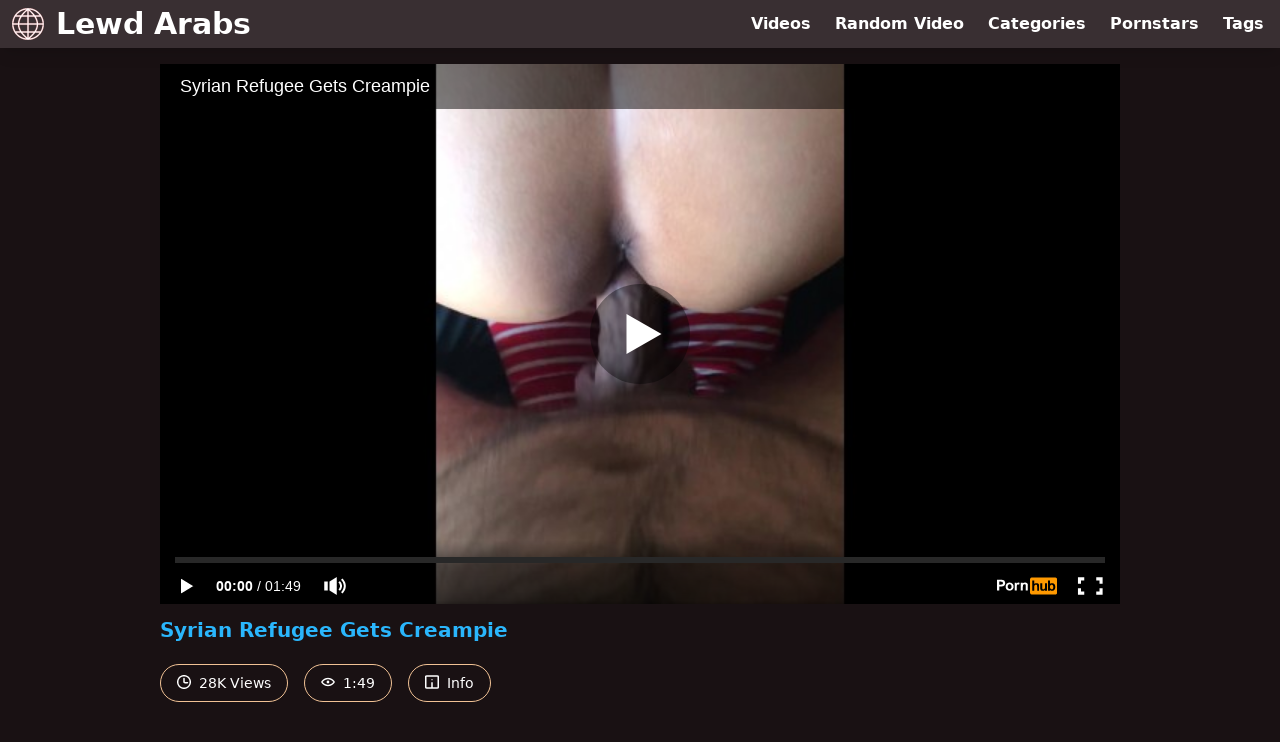

--- FILE ---
content_type: text/html; charset=UTF-8
request_url: https://www.pornhub.com/embed/ph5e0b5cffaa61c
body_size: 10281
content:
<!DOCTYPE html>
<html>
<head>
    	    <link rel="canonical" href="https://www.pornhub.com/view_video.php?viewkey=ph5e0b5cffaa61c" />
    	<title>Embed Player - Pornhub.com</title>
            <meta name="robots" content="noindex, indexifembedded" />
    	<link rel="shortcut icon" href="https://ei.phncdn.com/www-static/favicon.ico?cache=2026012004" />
			<link rel="dns-prefetch" href="//ki.phncdn.com/">
		<link rel="dns-prefetch" href="//es.phncdn.com">
		<link rel="dns-prefetch" href="//cdn1d-static-shared.phncdn.com">
		<link rel="dns-prefetch" href="//apis.google.com">
		<link rel="dns-prefetch" href="//ajax.googleapis.com">
		<link rel="dns-prefetch" href="//www.google-analytics.com">
		<link rel="dns-prefetch" href="//twitter.com">
		<link rel="dns-prefetch" href="//p.twitter.com">
		<link rel="dns-prefetch" href="//platform.tumblr.com">
		<link rel="dns-prefetch" href="//platform.twitter.com">
		<link rel="dns-prefetch" href="//ads.trafficjunky.net">
		<link rel="dns-prefetch" href="//ads2.contentabc.com">
		<link rel="dns-prefetch" href="//cdn1.ads.contentabc.com">
		<link rel="dns-prefetch" href="//media.trafficjunky.net">
		<link rel="dns-prefetch" href="//cdn.feeds.videosz.com">
		<link rel="dns-prefetch" href="//cdn.niche.videosz.com">
		<link rel="dns-prefetch" href="//cdn1-smallimg.phncdn.com">
		<link rel="dns-prefetch" href="//m2.nsimg.net">
        <link rel="dns-prefetch" href="//imagetransform.icfcdn.com">
		<script>
        var COOKIE_DOMAIN = 'pornhub.com';
    	var page_params = {};
	</script>

        <script src="https://media.trafficjunky.net/js/holiday-promo.js"></script>
	<style>
        body {
            background: #000 none repeat scroll 0 0;
            color: #fff;
            font-family: Arial,Helvetica,sans-serif;
            font-size: 12px;
        }
        
        .removedVideo {
            width:100%;
        }
        
        .removedVideoText {
            display: block;
            text-align: center;
            padding: 0.5%;
            color: #FFFFFF;
            font-size: 1.2em;
        }
        
        .videoEmbedLink {
            position: absolute;
            top: -20px;
            left: 0;
        }
        
		.userMessageSection {
			text-align: center;
			color: #fff;
			font-family: Arial, Helvetica, sans-serif;
			padding: 20px;
			z-index: 10;
			height: 225px;
			margin: auto;
			top: 0;
			bottom: 0;
			left: 0;
			right: 0;
			position: absolute;
			box-sizing: border-box;

            &.notAvailable {
                height: 100%;

                h2 {
                    position: absolute;
                    top: 50%;
                    left: 50%;
                    transform: translate(-50%, -50%);
                }
            }
		}

		.userMessageSection a,
		.userMessageSection a:visited {
			color: #f90;
			text-decoration: none;
			cursor: pointer;
		}

		.userMessageSection a:hover {
			text-decoration: underline;
		}

		.userMessageSection h2 {
			color: #fff;
			font-family: Arial, Helvetica, sans-serif;
			font-size: 22px;
			font-weight: normal;
			height: 56px;
			line-height: 28px;
			margin: 0 auto 20px;
			padding: 0;
			text-align: center;
			width: 300px;
		}

		a.orangeButton {
			color: #000;
			background: #f90;
			border-radius: 4px;
			-webkit-border-radius: 4px;
			-moz-border-radius: 4px;
			-ms-border-radius: 4px;
			box-sizing: border-box;
			color: rgb(20, 20, 20);
			cursor: pointer;
			display: inline-block;
			font-size: 20px;
			height: 49px;
			margin-bottom: 15px;
			padding: 13px 15px;
			position: relative;
			text-align: center;
			text-decoration: none;
			width: 486px;
			border: 0;
		}

		a.orangeButton:hover {
			background: #ffa31a;
			text-decoration: none;
		}

		a.orangeButton:visited {
			color: #000;
		}

		p.last {
			font-size: 14px;
		}

		#currentVideoImage {
			opacity: .3;
			position: absolute;
			left: 0;
			top: 0;
			min-width: 100%;
			min-height: 100%;
		}

		@media all and (max-width: 520px) {
			.userMessageSection h2 {
				font-size: 18px;
				line-height: 20px;
				width: auto;
				margin-bottom: 10px;
			}
			a.orangeButton {
				width: 95%;
				font-size: 18px;
				height: 45px;
			}

			p.last {
				font-size: 12px;
			}
		}

	</style>

    </head>

<body style="position: absolute; margin:0px; height:100%; width:100%; background: #000">
			

<style>
	body {
		background: #000 none repeat scroll 0 0;
		color: #fff;
		font-family: Arial,Helvetica,sans-serif;
		font-size: 12px;
	}
	a {
		outline-style: none;
		text-decoration: none;
		color: #f90;
	}
	* {
		margin: 0;
		padding: 0;
	}
	.clear{
		clear: both;
	}
	.removedVideo{
		width:100%;
	}
	.removedVideoText, .removedVideoTextPornhub{
		display: block;
		text-align: center;
		padding: 0.5%;
		color: #FFFFFF;
		font-size: 1.2em;
	}
	.removedVideo ul {
		margin:0 auto;
		width:55%;
		height:auto;
		display: block;
	}
	.removedVideo ul li{
		list-style:none;
		display: block;
		width: 25%;
		height: auto;
		float: left;
		border-top: 2px solid #000;
		border-left: 2px solid #000;
		border-bottom: 2px solid #000;
		position: relative;
		display: block;
		box-sizing: border-box;
		background-color: #000;
	}
	.removedVideo ul li:nth-child(2n+1){
		border-right: 2px solid #000;
	}
	.removedVideo ul li a{
		display: block;
		width: 100%;
		height: 100%;
		color: #000000;
	}
	.duration{
		position: absolute;
		bottom:5px;
		left:5px;
		display: none;
		color: #FFFFFF;
	}
	.titleRelated{
		position: absolute;
		top:0;
		display: none;
		color: #f90;
	}
	.voteRelated{
		position: absolute;
		display: none;
		bottom:5px;
		right:5px;
		color: #FFFFFF;
	}
	.icon-thumb-up{
		top: 1px;
		float: right;
		border: 0;
		background: transparent url(https://ei.phncdn.com/www-static/images/sprite-pornhub-nf.png?cache=2026012004) scroll no-repeat 0 0;
		background-position: -72px -225px;
		width: 15px;
		height: 14px;
		margin-left: 4px;
	}
	.privateOverlay{
		position: absolute;
		z-index: 100;
		top: 0;
		width: 100%;
	}
	.private-vid-title{
		position: absolute;
		bottom:5%;
		width:100%;
		z-index: 150;
		text-align: center;
		font-size: 1em;
	}
	.wrapper{
		position: absolute;
		top:0;
		bottom: 0;
		right: 0;
		left: 0;
		z-index: 1;
		display: block;
	}
	.selectVideoThumb:hover .wrapper{
		background-color: #0c0c0c;
		opacity: 0.7;
	}
	.selectVideoThumb:hover .voteRelated{
		display: block;
		z-index: 20;
	}
	.selectVideoThumb:hover .titleRelated{
		display: block;
		z-index: 30;
	}
	.selectVideoThumb:hover .duration{
		display: block;
		z-index: 40;
	}
    .videoEmbedLink {
        position: absolute;
        top: 0;
        left: 0;
        pointer-events: none;
        color: transparent;
    }
	@media screen and (max-width: 1024px) {
		.removedVideo ul {
			width: 70%;
		}
		.removedVideoText{
			padding: 0.2%;
			font-size: 1.1em;
		}

	}
</style>

<script type="text/javascript">
		var compaignVersion = '-html5';
	try {
		var fo = new ActiveXObject('ShockwaveFlash.ShockwaveFlash');
		if (fo) {
			compaignVersion = '';
		}
	} catch (e) {
		if (navigator.mimeTypes
				&& navigator.mimeTypes['application/x-shockwave-flash'] != undefined
				&& navigator.mimeTypes['application/x-shockwave-flash'].enabledPlugin) {
			compaignVersion = '';

		}
	}

	function getUrlVars() {
		var vars = {},
		    parts = window.location.href.replace(/[?&]+([^=&]+)=([^&]*)/gi, function(m,key,value) {
                vars[key] = value;
            });
		return vars;
	}
</script>
	
	
<script type="text/javascript">
		document.addEventListener("click", function (e) {
		var element =  document.getElementById('removedwrapper'),
			urlToGo = '/view_video.php?viewkey=ph5e0b5cffaa61c&utm_source=www.lewdarabs.com&utm_medium=embed&utm_campaign=embed-removed'+compaignVersion;
		if (document.body.contains(element)) {
			// Element exists and list of video build.
			var level = 0;
			for (var element = e.target; element; element = element.parentNode) {
				if (element.id === 'x') {
					document.getElementsByClassName("selectVideoThumb").innerHTML = (level ? "inner " : "") + "x clicked";
					return;
				}
				level++;
			}
			if (level!==10){
				window.open(urlToGo, '_blank');
			}
		}
	});
</script>


		<input type="hidden" target="_blank" rel="noopener noreferrer" class="goToUrl" />
	<input type="hidden" target="_blank" rel="noopener noreferrer" class="goToUrlLogo" />
	
		
        <script src="https://cdn1d-static-shared.phncdn.com/html5player/videoPlayer/es6player/8.7.0/desktop-player.min.js"></script>

		<script>

						var flashvars = {"isVR":0,"domain":false,"experimentId":"experimentId unknown","searchEngineData":null,"maxInitialBufferLength":1,"disable_sharebar":0,"htmlPauseRoll":"false","htmlPostRoll":"false","autoplay":"false","autoreplay":"false","video_unavailable":"false","pauseroll_url":"","postroll_url":"","toprated_url":"https:\/\/www.pornhub.com\/video?o=tr&t=m","mostviewed_url":"https:\/\/www.pornhub.com\/video?o=mv&t=m","language":"en","isp":"amazon.com","geo":"united states","customLogo":"https:\/\/ei.phncdn.com\/www-static\/images\/pornhub_logo_straight.svg?cache=2026012004","trackingTimeWatched":false,"tubesCmsPrerollConfigType":"new","adRollGlobalConfig":[{"delay":[900,2000,3000],"forgetUserAfter":86400,"onNth":0,"skipDelay":5,"skippable":true,"vastSkipDelay":false,"json":"https:\/\/www.pornhub.com\/_xa\/ads?zone_id=1993741&site_id=2&preroll_type=json&channel%5Bcontext_tag%5D=arab-maroc%2Cmarocaine%2Cmaroc-arab-porn%2Cmuslim%2Csyrian%2Cafrican-teen%2Cmuslim-girls-fucking%2Carab-bbw%2Carab-creampie%2Cegypt-sex%2Cmaroc-sex%2Ccreampie%2Cbig-ass%2Csalope-francaise%2Carabic%2Clebanese-teen&channel%5Bcontext_category%5D=Amateur%2CBig-Ass%2CBabe%2CCreampie%2CHardcore%2C18-25%2CCollege-%2818%2B%29%2CArab%2CVerified-Amateurs&channel%5Bcontext_pornstar%5D=&channel%5Binfo%5D=%7B%22actor_id%22%3A572620291%2C%22content_type%22%3A%22model%22%2C%22video_id%22%3A272761821%2C%22timestamp%22%3A1768987232%2C%22hash%22%3A%224e62e656c8af109aca74866e102c91ad%22%2C%22session_id%22%3A%22525495923734615867%22%7D&noc=0&cache=1768987232&t_version=2026012004.ded8413&channel%5Bsite%5D=pornhub","user_accept_language":"","startPoint":0,"maxVideoTimeout":2000},{"delay":[900,2000,3000],"forgetUserAfter":86400,"onNth":0,"skipDelay":5,"skippable":true,"vastSkipDelay":false,"json":"https:\/\/www.pornhub.com\/_xa\/ads?zone_id=&site_id=2&preroll_type=json&channel%5Bcontext_tag%5D=arab-maroc%2Cmarocaine%2Cmaroc-arab-porn%2Cmuslim%2Csyrian%2Cafrican-teen%2Cmuslim-girls-fucking%2Carab-bbw%2Carab-creampie%2Cegypt-sex%2Cmaroc-sex%2Ccreampie%2Cbig-ass%2Csalope-francaise%2Carabic%2Clebanese-teen&channel%5Bcontext_category%5D=Amateur%2CBig-Ass%2CBabe%2CCreampie%2CHardcore%2C18-25%2CCollege-%2818%2B%29%2CArab%2CVerified-Amateurs&channel%5Bcontext_pornstar%5D=&channel%5Binfo%5D=%7B%22actor_id%22%3A572620291%2C%22content_type%22%3A%22model%22%2C%22video_id%22%3A272761821%2C%22timestamp%22%3A1768987232%2C%22hash%22%3A%224e62e656c8af109aca74866e102c91ad%22%2C%22session_id%22%3A%22525495923734615867%22%7D&noc=0&cache=1768987232&t_version=2026012004.ded8413&channel%5Bsite%5D=pornhub","user_accept_language":"","startPoint":100,"maxVideoTimeout":2000}],"embedCode":"<iframe src=\"https:\/\/www.pornhub.com\/embed\/ph5e0b5cffaa61c\" frameborder=\"0\" width=\"560\" height=\"340\" scrolling=\"no\" allowfullscreen><\/iframe>","hidePostPauseRoll":false,"video_duration":109,"actionTags":"","link_url":"https:\/\/www.pornhub.com\/view_video.php?viewkey=ph5e0b5cffaa61c","related_url":"https:\/\/www.pornhub.com\/api\/v1\/video\/player_related_datas?id=272761821","video_title":"Syrian Refugee Gets Creampie ","image_url":"https:\/\/ei.phncdn.com\/videos\/201912\/31\/272761821\/thumbs_5\/(m=eaAaGwObaaaa)(mh=i8c5XITrJbeQG-FY)6.jpg","defaultQuality":[720,480,240,1080],"vcServerUrl":"\/svvt\/add?stype=evv&svalue=272761821&snonce=qfrjsq0i4iean4gf&skey=df1301be1886eed0017f3fa1c4fe7a1d700cd9d2aa812d829cb4d652dbcca02c&stime=1768987232","service":"tubes_cdn_service","mediaPriority":"hls","mediaDefinitions":[{"group":1,"height":480,"width":270,"defaultQuality":true,"format":"hls","videoUrl":"https:\/\/ee-h.phncdn.com\/hls\/videos\/201912\/31\/272761821\/480P_2000K_272761821.mp4\/master.m3u8?validfrom=1768983632&validto=1768990832&ipa=1&hdl=-1&hash=2ziFR%2FAMeOdVXwpxh9pp76hr8v8%3D","quality":"480","segmentFormats":{"audio":"ts_aac","video":"mpeg2_ts"}},{"group":1,"height":720,"width":1280,"defaultQuality":false,"format":"mp4","videoUrl":"https:\/\/www.pornhub.com\/video\/get_media?s=eyJrIjoiYWZmNmFiMGZhYzhjNGExZDAxYjUxNDExMzU1ZWZmZDZhMzczNTExOWYyMmIyZmE4ZmRlOGNkZDIxZjA3NGJjZSIsInQiOjE3Njg5ODcyMzJ9&v=ph5e0b5cffaa61c&e=1&t=p","quality":[],"remote":true}],"isVertical":"true","video_unavailable_country":"false","mp4_seek":"ms","hotspots":[55053,222,140,133,122,118,115,109,106,98,109,150,114,117,126,136,125,111,100,105,94],"thumbs":{"samplingFrequency":2,"type":"normal","cdnType":"regular","isVault":0,"urlPattern":"https:\/\/ei.phncdn.com\/videos\/201912\/31\/272761821\/timeline\/160x90\/(m=eGCaiCObaaaa)(mh=Y2nVz3gUtL8jBJHX)S{2}.jpg","spritePatterns":["https:\/\/ei.phncdn.com\/videos\/201912\/31\/272761821\/timeline\/160x90\/(m=eGCaiCObaaaa)(mh=Y2nVz3gUtL8jBJHX)S0.jpg","https:\/\/ei.phncdn.com\/videos\/201912\/31\/272761821\/timeline\/160x90\/(m=eGCaiCObaaaeSlnYk7T5ErgyIjNyK5LzI5fzUrMBSjgCKjMxOlT2kJT0CRSxIXgyWlhyEzQyCrn4odacqoaeo0aaaa)(mh=cIf-NktN6fXnedpC)S0.jpg","https:\/\/ei.phncdn.com\/videos\/201912\/31\/272761821\/timeline\/160x90\/(m=eGCaiCObaaaeSlnYk7T5ErgyIjNyK5LzI5fzUrMBSjgCKjMxOlT2kJT0CRSxIXgyWlhyEzQyCrn4odacqoaeo0aaaac2LgzL92CVidmXKtmY8YmX8Im3iZn2edoYeZl0LwBLXwAUv2lXydm4LdmVmLmUOgCNbabihachAaaaa)(mh=63BKh1bdMyl3BwVn)S0.jpg"],"thumbHeight":"90","thumbWidth":"160"},"browser_url":"https:\/\/www.lewdarabs.com\/","morefromthisuser_url":"\/model\/souzanhalabi\/videos","options":"iframe","cdn":"haproxy","startLagThreshold":1000,"outBufferLagThreshold":2000,"appId":"1111","cdnProvider":"ht","nextVideo":[],"video_id":272761821},
			    utmSource = document.referrer.split('/')[2];

			if (utmSource == '' || (utmSource == undefined)){
				utmSource = 'www.pornhub.com';
			}

		</script>
		<style>
			#player {
				width:100%;
				height:100%;
				padding:0;
				margin:0;
			}
			p.unavailable {
				background-color: rgba(0,0,0,0.7);
				bottom: 0;
				left: 0;
				font-size: 3em;
				padding: 40px;
				position: absolute;
				right: 0;
				text-align: center;
				top: 0;
				z-index: 999;
			}
		</style>
		<div id="player">
            <div id="player-placeholder">
                                    <picture>
                        <img src="https://ei.phncdn.com/videos/201912/31/272761821/thumbs_5/(m=eaAaGwObaaaa)(mh=i8c5XITrJbeQG-FY)6.jpg" alt="Syrian Refugee Gets Creampie ">
                    </picture>
                            </div>
        </div>
        <script type="text/javascript" >
                        // General Vars
            var embedredirect = {
                    mftuUrl : false,
                    mostViewedUrl : false,
                    relatedUrl : false,
                    topRatedUrl : false,
                    onFullscreen: false,
                    videoArea: false,
                    relatedBtns: false,
                    onMenu : false,
                    watchHD : false,
                    mode: 'affiliate'
                },
                phWhiteliste = [
                    "www.keezmovies.com"
                ],
                vastArray = [],
                isVr 		= flashvars.isVR,
                hasPingedVcServer = false;
                //globalPrerollSwitch = typeof flashvars.tubesCmsPrerollConfigType != 'undefined' ? flashvars.tubesCmsPrerollConfigType : null;

            // Function to white
            function whiteListeEmbedSite(){
                return phWhiteliste.indexOf(utmSource)>=0;
            }

            // Build the variables to send to the player
            if (!whiteListeEmbedSite()){
                embedredirect = {
                    mftuUrl : flashvars.morefromthisuser_url,
                    mostViewedUrl :flashvars.mostviewed_url,
                    relatedUrl : flashvars.link_url,
                    topRatedUrl : flashvars.toprated_url,
                    onFullscreen : false,
                    videoArea: false,
                    relatedBtns: false,
                    onMenu : true,
                    watchHD : false,
                    mode: 'embedded'
                };
            }

                        if (typeof flashvars.preroll !== 'undefined' && typeof page_params.holiday_promo_prem != 'undefined' && (typeof isVr !== 'undefined' && !isVr)) {
                for (var k = 0; k < flashvars.preroll.campaigns.length; k++) {
                    var obj 		= flashvars.preroll.campaigns[k],
                        clickArea   = {};

                    if(obj.clickableAreasByPlatform) {
                        var defaultValues = {
                            video: true,
                            link: true
                        }
                        clickArea = obj.clickableAreasByPlatform.pc ?  obj.clickableAreasByPlatform.pc : defaultValues;
                    }

                    vastObject = {
                        xml 			: obj.vastXml, //backend value from CMS
                        vastSkipDelay	: false,

                        rollSettings: {
                            onNth 			: obj.on_nth, //backend value from CMS
                            skipDelay 		: obj.skip_delay, //backend value from CMS
                            siteName        : 'Pornhub',
                            forgetUserAfter : obj.forgetUserAfter, //backend value from CMS
                            campaignName 	: obj.campaign_name,
                            skippable       : obj.skippable, //backend value from CMS
                            clickableAreas  : clickArea, //The objects or areas on the screen that the user can click to visit the url
                            campaignWeight	: obj.percentChance
                        }
                    };
                    vastArray.push(vastObject);
                }
            }

            /**
             * Function to convert events config to compatibility with Player version less than 6.1.*
             * @method getLegacyEventsConfig
             * @param {Object} eventsConfig
             * @return {{}} legacyEventsConfig
             */

            function getLegacyEventsConfig(eventsConfig) {
                let legacyNamesMap = {
                    'fullscreen.changed': 'onFullscreen',
                    'player.redirected' : 'onRedirect',
                    'playback.playing': 'onPlay'
                };

                return Object.entries(eventsConfig).reduce(function (acc, arr) {
                    var obj = {},
                        fileName = legacyNamesMap[arr[0]] || arr[0];
                    obj[fileName] = function (i, e, o) {
                        arr[1](o, i, e);
                    };
                    return Object.assign({}, acc, obj);
                }, {});
            }

            function registerPlayerEvents() {
                let events = {
                    // On Video Fulscreen -  HTML5 video feed trick
                    "fullscreen.changed": function(o, i) {
                        if(typeof triggerFullScreenDisplay == 'function') triggerFullScreenDisplay(i);
                    },
                    'player.redirected': function(){
                        if (typeof htEmbedTrack == 'object' && typeof htEmbedTrack.track == 'function') {
                            htEmbedTrack.track();
                        }
                    },
                    "playback.playing": function() {
                        if (flashvars.vcServerUrl == null) {
                            return;
                        }

                        setTimeout(function () {
                            if (!hasPingedVcServer) {
                                hasPingedVcServer = true;

                                var request1 = new XMLHttpRequest();
                                request1.open("GET", flashvars.vcServerUrl);
                                if (typeof liuIdOrNull !== 'undefined' && liuIdOrNull) {
                                    request1.setRequestHeader('__m', liuIdOrNull);
                                }
                                request1.send();
                            }
                        }, 10000);
                    }
                },
                playerVersion = MGP && MGP.buildInfo.playerVersion;
                return parseFloat(playerVersion) < 6.1 ? getLegacyEventsConfig(events) : events;
            }

            
            function loadThePlayer(){
                var forceAutoPlay	= getUrlVars()['autoplay'];
                                if (forceAutoPlay == undefined || forceAutoPlay != 1){
                    forceAutoPlay = false;
                } else {
                    forceAutoPlay = true;
                }

                var showOnPauseVal = !flashvars.hidePostPauseRoll;

                
                MGP.createPlayer('player', {
                    autoplay: {
                        enabled: forceAutoPlay, // Value is determined in settings.js
						initialState: true,
						retryOnFailure: false,
						switch: 'buttonbar', // 'menu' || 'buttonbar' || 'none'
                    },
                    deviceType: 'desktop',
                    quickSetup: 'pornhub',
                    embeds: {
                        enabled:true,
                        domain: true,
                        redirect:{
                            logoUrl: flashvars.link_url,
                            mftuUrl: embedredirect.mftuUrl,
                            mostViewedUrl: embedredirect.mostViewedUrl,
                            onFullscreen: embedredirect.onFullscreen,
                            onMenu: embedredirect.onMenu,
                            relatedUrl: embedredirect.relatedUrl,
                            sharebar:false,
                            topRatedUrl: embedredirect.topRatedUrl,
                            videoArea: embedredirect.videoArea
                        },
                        watchHD: embedredirect.watchHD,
                        utmRedirect:{
                            logo: true,
                            relatedBtns: embedredirect.relatedBtns,
                            thumbs: true,
                            videoArea: embedredirect.videoArea
                        }
                    },
                    mainRoll: {
                        actionTags: flashvars.actionTags,
                        mediaPriority: flashvars.mediaPriority,
                        mediaDefinition: flashvars.mediaDefinitions,
                        poster: flashvars.image_url,
                        thumbs: {
                            urlPattern: flashvars.thumbs.urlPattern,
                            samplingFrequency: flashvars.thumbs.samplingFrequency,
                            thumbWidth: flashvars.thumbs.thumbWidth,
                            thumbHeight: flashvars.thumbs.thumbHeight
                        },
                        duration: flashvars.video_duration,
                        title: flashvars.video_title,
                        videoUnavailableMessage: '',
                        videoUrl: flashvars.link_url,
                        textLinks: (typeof TEXTLINKS !== 'undefined') ? TEXTLINKS : []
                    },

                    hlsConfig: {
                        maxInitialBufferLength: flashvars.maxInitialBufferLength,
                        maxBufferLength: 20,
                        maxMaxBufferLength: 20
                    },

                    features:{
                        grid: true,
                        share: false,
                        logo: true,
                        themeColor: '#f6921e',
                        cinema: false,
                        options:false,
                        hideControlsTimeout: 2,
                        qualityInControlBar: true
                    },
                    referrerUrl:utmSource,
                    menu: {
                        relatedUrl: flashvars.related_url,
						relatedData: [["https:\/\/ei.phncdn.com\/videos\/202409\/02\/457270151\/original\/(m=eGcEGgaaaa)(mh=gh1n_lLPlasWQejd)8.jpg","\u0627\u0644\u062c\u0646\u0633 \u0627\u0644\u0631\u0627\u0626\u0639 \u0641\u064a \u0641\u062a\u0631\u0629 \u0645\u0627 \u0628\u0639\u062f \u0627\u0644\u0638\u0647\u0631 \u0627\u0644\u0645\u0645\u0637\u0631\u0629. \u0623\u0639\u0644\u0645 \u0623\u0646 \u0647\u0630\u0627 \u0627\u0644\u0644\u0648\u0646 \u064a\u062f\u0641\u0639\u0647 \u0625\u0644\u0649 \u0627\u0644\u062c\u0646\u0648\u0646 \u0628\u0627\u0644\u0631\u063a\u0628\u0629 \u0648\u0627\u0644\u0634\u0647\u0648\u0629MAROC","8:08",79,"https:\/\/www.pornhub.com\/view_video.php?viewkey=66d5c887517bd",1412657,"https:\/\/kw.phncdn.com\/videos\/202409\/02\/457270151\/360P_400K_457270151.webm?hdnea=st=1768987232~exp=1768990832~hdl=-1~hmac=3d9f74203f43f9b5bc6415118aed7d1988b05b33","Azaharalesbian","https:\/\/www.pornhub.com\/model\/azaharalesbian","https:\/\/ei.phncdn.com\/www-static\/images\/verified-badge.svg",{"isWatched":false,"isFree":false,"isCC":false,"isInteractive":false,"languageCode":"ar","hasTrophy":false,"hasCheckmark":true,"isChannel":false,"highResThumb":"https:\/\/ei.phncdn.com\/videos\/202409\/02\/457270151\/original\/(m=edLTGgaaaa)(mh=G3EPudJYxauoBjwR)8.jpg"}],["https:\/\/ei.phncdn.com\/videos\/202404\/08\/450774741\/original\/(m=qX9HOHZbeGcEGgaaaa)(mh=mRW7_PbZLlfRV9ii)0.jpg","With the recruiter - \u0641\u0644\u0645 \u062d\u0635\u0631\u064a \u0645\u063a\u0631\u0628\u064a \u0628\u0627\u0644\u062f\u0627\u0631\u062c\u0629 - \u0635\u0627\u062d\u0628 \u0627\u0644\u0634\u0631\u0643\u0629 \u0642\u0627\u0644\u064a \u0645\u0639\u0646\u062f\u064a\u0634 \u0627\u0644\u062e\u0628\u0631\u0629 \u0627\u0644\u0643\u0627\u0641\u064a\u0629","14:19",76,"https:\/\/www.pornhub.com\/view_video.php?viewkey=6613388565056",1267743,"https:\/\/kw.phncdn.com\/videos\/202404\/08\/450774741\/360P_400K_450774741.webm?hdnea=st=1768987232~exp=1768990832~hdl=-1~hmac=b14938ece4d3c7fa58ec9c1c6cfae03a47fd2c56","Morrocan_sweet","https:\/\/www.pornhub.com\/model\/silly-mbk","https:\/\/ei.phncdn.com\/www-static\/images\/verified-badge.svg",{"isWatched":false,"isFree":false,"isCC":false,"isInteractive":false,"languageCode":"fr","hasTrophy":false,"hasCheckmark":true,"isChannel":false,"highResThumb":"https:\/\/ei.phncdn.com\/videos\/202404\/08\/450774741\/original\/(m=qX9HOHZbedLTGgaaaa)(mh=1iCGbtWhG9sMt2Wz)0.jpg"}],["https:\/\/ei.phncdn.com\/videos\/202405\/17\/452613901\/original\/(m=eGcEGgaaaa)(mh=pbn9XOtRq6qhuY4e)15.jpg","Hijabi Muslim Pussy with Big Boobs Fucked Hard by Bhaijaan","5:44",79,"https:\/\/www.pornhub.com\/view_video.php?viewkey=6647cd86380bd",1850035,"https:\/\/kw.phncdn.com\/videos\/202405\/17\/452613901\/360P_400K_452613901.webm?hdnea=st=1768987232~exp=1768990832~hdl=-1~hmac=22bde56a3f800d4b54ae2836f4daa26de9b92597","NiksIndian","https:\/\/www.pornhub.com\/pornstar\/niks-indian","https:\/\/ei.phncdn.com\/www-static\/images\/verified-badge.svg",{"isWatched":false,"isFree":false,"isCC":false,"isInteractive":false,"languageCode":"","hasTrophy":false,"hasCheckmark":true,"isChannel":false,"highResThumb":"https:\/\/ei.phncdn.com\/videos\/202405\/17\/452613901\/original\/(m=edLTGgaaaa)(mh=PbU3T9oG6YysnLBg)15.jpg"}],["https:\/\/ei.phncdn.com\/videos\/202310\/13\/441130311\/original\/(m=eGcEGgaaaa)(mh=fNTjAoLKgqvF2VzW)3.jpg","\u0631\u062c\u0644\u064a \u062c\u0627\u0628 \u0635\u0627\u062d\u0628\u0648 \u0623\u0648 \u0645\u0631\u0627\u062a\u0648 \u062a\u0628\u0627\u062f\u0644\u0646\u0627 \ud83d\udca6\u062d\u0648\u0649 \u062f\u064a\u0627\u0644 \u0628\u0635\u062d \u0645\u062a\u0639\u0629\ud83d\udd25 \u0639\u0627\u0641\u064a\u0629 \u0634\u0639\u0644\u0627\u062a","1:19",79,"https:\/\/www.pornhub.com\/view_video.php?viewkey=65291a1f8dcf2",733950,"https:\/\/kw.phncdn.com\/videos\/202310\/13\/441130311\/360P_400K_441130311.webm?hdnea=st=1768987232~exp=1768990832~hdl=-1~hmac=1de56b5da9773ff639008e4b38640a05268d6cdd","Majda-Amine","https:\/\/www.pornhub.com\/model\/mira-halabi","https:\/\/ei.phncdn.com\/www-static\/images\/verified-badge.svg",{"isWatched":false,"isFree":false,"isCC":false,"isInteractive":false,"languageCode":"ar","hasTrophy":false,"hasCheckmark":true,"isChannel":false,"highResThumb":"https:\/\/ei.phncdn.com\/videos\/202310\/13\/441130311\/original\/(m=edLTGgaaaa)(mh=dp8--Dxm_EyCelrm)3.jpg"}],["https:\/\/ei.phncdn.com\/videos\/202408\/12\/456398051\/original\/(m=eGcEGgaaaa)(mh=F2jgVg2C8NAU7R8e)12.jpg","\u0627\u064a \u0627\u064a \u0627\u064a \u0642\u0635\u062d\u062a\u064a\u0646\u064a \u0645\u0646 \u0637\u0631\u0645\u062a\u064a \u0627\u064a \u0635\u0627\u0641\u064a \u0645\u0642\u062f\u064a\u062a\u0634 \u0639\u0644\u064a\u0647 \u0627\u062d\u062d\u062d \u0646\u0645\u0648\u062a \u0639\u0644\u0649 \u0632\u0628\u0643 \u0627\u0646\u0627 sex marocain","10:09",78,"https:\/\/www.pornhub.com\/view_video.php?viewkey=66b9ea25ed56f",1835072,"https:\/\/kw.phncdn.com\/videos\/202408\/12\/456398051\/360P_400K_456398051.webm?hdnea=st=1768987232~exp=1768990832~hdl=-1~hmac=366fd5f920c0bfef12b66bb34c706aebcf656caa","Monacxarab","https:\/\/www.pornhub.com\/model\/monacxarab","https:\/\/ei.phncdn.com\/www-static\/images\/verified-badge.svg",{"isWatched":false,"isFree":false,"isCC":false,"isInteractive":false,"languageCode":"","hasTrophy":false,"hasCheckmark":true,"isChannel":false,"highResThumb":"https:\/\/ei.phncdn.com\/videos\/202408\/12\/456398051\/original\/(m=edLTGgaaaa)(mh=oXt3SaSdxVYwiKFO)12.jpg"}],["https:\/\/ei.phncdn.com\/videos\/202409\/10\/457613631\/original\/(m=eGcEGgaaaa)(mh=xNwOcwGwmHaeD1R3)11.jpg","\u0646\u064a\u0643 \u0645\u0637\u0644\u0642\u0629 \u0645\u0646 \u0627\u0644\u0645\u0646\u0648\u0641\u064a\u0629 \u0643\u0633\u0647\u0627 \u0647\u0627\u064a\u062c \u0627\u0648\u0649 \u0627\u0633\u0645\u0639 \u0627\u0644\u0634\u0631\u0645\u0648\u0637\u0629 \u0628\u062a\u0642\u0648\u0644 \u0627\u064a\u0647 \u0633\u0643\u0633 \u0639\u0631\u0628\u0649 \u0645\u0635\u0631\u0649 \u0628\u0635\u0648\u062a \u0648\u0627\u0636\u062dSEX LESBIAN MILF","12:31",72,"https:\/\/www.pornhub.com\/view_video.php?viewkey=66e0a56503b48",5284418,"https:\/\/kw.phncdn.com\/videos\/202409\/10\/457613631\/360P_400K_457613631.webm?hdnea=st=1768987232~exp=1768990832~hdl=-1~hmac=feef50c01c373b8e21c86301d81921aedf431b5a","homemademaroc","https:\/\/www.pornhub.com\/model\/homemademaroc","https:\/\/ei.phncdn.com\/www-static\/images\/verified-badge.svg",{"isWatched":false,"isFree":false,"isCC":false,"isInteractive":false,"languageCode":"ar","hasTrophy":false,"hasCheckmark":true,"isChannel":false,"highResThumb":"https:\/\/ei.phncdn.com\/videos\/202409\/10\/457613631\/original\/(m=edLTGgaaaa)(mh=ofgZ5H-DOVHr-wYT)11.jpg"}],["https:\/\/ei.phncdn.com\/videos\/202308\/14\/437414111\/original\/(m=eGcEGgaaaa)(mh=e37H3ekLkohsG-kQ)15.jpg","Arabmilf -\ud83d\ude08\ud83e\udd24\u062f\u0627\u0631\u062c\u0629 \u0645\u063a\u0631\u0628\u064a\u0629 \u0635\u0648\u062a \u0648\u0627\u0636\u062d \u062c\u062f\u0627 - \u0645\u0648\u0644\u0627\u062a \u0627\u062d\u0633\u0646 \u062a\u0631\u0645\u0629 \u0645\u063a\u0631\u0628\u064a\u0629 \u0639\u0632\u064a\u0632 \u0639\u0644\u064a\u0647\u0627 \u062a\u062e\u0634\u064a\u0647 \u0643\u0627\u0645\u0644 \ud83d\ude08hot arabic","3:01",72,"https:\/\/www.pornhub.com\/view_video.php?viewkey=64da5acaaf505",681157,"https:\/\/kw.phncdn.com\/videos\/202308\/14\/437414111\/360P_400K_437414111.webm?hdnea=st=1768987232~exp=1768990832~hdl=-1~hmac=377f3aa93fe9205ff0c80385ae3db1c63a488710","Lovepersi07","https:\/\/www.pornhub.com\/model\/lovepersi07","https:\/\/ei.phncdn.com\/www-static\/images\/verified-badge.svg",{"isWatched":false,"isFree":false,"isCC":false,"isInteractive":false,"languageCode":"ar","hasTrophy":false,"hasCheckmark":true,"isChannel":false,"highResThumb":"https:\/\/ei.phncdn.com\/videos\/202308\/14\/437414111\/original\/(m=edLTGgaaaa)(mh=pPDLmGFrAJbAb8Lk)15.jpg"}],["https:\/\/ei.phncdn.com\/videos\/202306\/08\/433113431\/original\/(m=eGcEGgaaaa)(mh=ag_F-zEvTD6rXdDd)7.jpg","Homemade maroc anal porn with my neighbor","2:26",83,"https:\/\/www.pornhub.com\/view_video.php?viewkey=64814d898c987",3648320,"https:\/\/kw.phncdn.com\/videos\/202306\/08\/433113431\/360P_400K_433113431.webm?hdnea=st=1768987232~exp=1768990832~hdl=-1~hmac=5d5a27b39234a622c17e976e1ffdd211a1861e57","Hotlatino0312","https:\/\/www.pornhub.com\/model\/hotlatino0312","https:\/\/ei.phncdn.com\/www-static\/images\/verified-badge.svg",{"isWatched":false,"isFree":false,"isCC":false,"isInteractive":false,"languageCode":"","hasTrophy":false,"hasCheckmark":true,"isChannel":false,"highResThumb":"https:\/\/ei.phncdn.com\/videos\/202306\/08\/433113431\/original\/(m=edLTGgaaaa)(mh=1rYWdQmE1_Em5jqc)7.jpg"}],["https:\/\/ei.phncdn.com\/videos\/202210\/26\/418305241\/original\/(m=eGcEGgaaaa)(mh=xyGLAqqPNfXM5obY)7.jpg","Arabic wife cheating in public \u062f\u064a\u0648\u062b \u0645\u0635\u0631\u064a \u064a\u0635\u0648\u0631 \u0645\u0631\u0627\u062a\u0647 \u0643\u0644\u0627\u0645\u0647\u0627 \u0648\u0633\u062e \u0627\u0648\u0648\u0648\u064a","8:21",81,"https:\/\/www.pornhub.com\/view_video.php?viewkey=ph635971afbe860",1212082,"https:\/\/kw.phncdn.com\/videos\/202210\/26\/418305241\/360P_400K_418305241.webm?hdnea=st=1768987232~exp=1768990832~hdl=-1~hmac=c8fe0cd94b6627d4a84e5bd4762ab2c2c949f550","SouzanHalabi","https:\/\/www.pornhub.com\/model\/souzanhalabi","https:\/\/ei.phncdn.com\/www-static\/images\/verified-badge.svg",{"isWatched":false,"isFree":false,"isCC":false,"isInteractive":false,"languageCode":"","hasTrophy":false,"hasCheckmark":true,"isChannel":false,"highResThumb":"https:\/\/ei.phncdn.com\/videos\/202210\/26\/418305241\/original\/(m=edLTGgaaaa)(mh=mZLAHRZ86dY4RnxN)7.jpg"}],["https:\/\/ei.phncdn.com\/videos\/202407\/10\/454969191\/thumbs_15\/(m=eGcEGgaaaa)(mh=w9Aui0UyYX3DhoYk)7.jpg","Alina Angel and Sasha pearl Lesbian \u0627\u0644\u064a\u0646\u0627 \u0627\u0646\u062c\u0644 \u0627\u0644\u0639\u0631\u0627\u0642\u064a\u0647 \u0648\u0633\u0627\u0634\u0627 \u0627\u0644\u0645\u0635\u0631\u064a\u0647 \u0641\u064a \u0633\u062d\u0627\u0642 \u0627\u0644\u0634\u0631\u0637\u064a\u0647 \u0648\u0627\u0644\u062d\u0631\u0627\u0645\u064a\u0647","5:03",82,"https:\/\/www.pornhub.com\/view_video.php?viewkey=668e132e80257",3615551,"https:\/\/kw.phncdn.com\/videos\/202407\/10\/454969191\/360P_400K_454969191.webm?hdnea=st=1768987232~exp=1768990832~hdl=-1~hmac=539f0ad4c77fe239ae351717322ebd3110236f97","arabicalinaangel","https:\/\/www.pornhub.com\/pornstar\/alina-angel","https:\/\/ei.phncdn.com\/www-static\/images\/verified-badge.svg",{"isWatched":false,"isFree":false,"isCC":false,"isInteractive":false,"languageCode":"","hasTrophy":false,"hasCheckmark":true,"isChannel":false,"highResThumb":"https:\/\/ei.phncdn.com\/videos\/202407\/10\/454969191\/thumbs_15\/(m=edLTGgaaaa)(mh=T42HJIz3QO0OUMIr)7.jpg"}],["https:\/\/ei.phncdn.com\/videos\/202501\/06\/462790771\/thumbs_25\/(m=eGcEGgaaaa)(mh=QuBobnoQ8XnT7fN8)16.jpg","Huge Boobs Muslim Hijabi MILF Fucked Hard by Bro in Law","7:21",80,"https:\/\/www.pornhub.com\/view_video.php?viewkey=677b691257e4b",1197926,"https:\/\/kw.phncdn.com\/videos\/202501\/06\/462790771\/360P_400K_462790771.webm?hdnea=st=1768987232~exp=1768990832~hdl=-1~hmac=ac879786bf073de25af42278cb6764c88f92a1da","NiksIndian","https:\/\/www.pornhub.com\/pornstar\/niks-indian","https:\/\/ei.phncdn.com\/www-static\/images\/verified-badge.svg",{"isWatched":false,"isFree":false,"isCC":false,"isInteractive":false,"languageCode":"","hasTrophy":false,"hasCheckmark":true,"isChannel":false,"highResThumb":"https:\/\/ei.phncdn.com\/videos\/202501\/06\/462790771\/thumbs_25\/(m=edLTGgaaaa)(mh=jQdifjeeA8WRTAKO)16.jpg"}],["https:\/\/ei.phncdn.com\/videos\/202308\/21\/437880771\/original\/(m=eGcEGgaaaa)(mh=U0z-NT-5e2pQlB3F)16.jpg","Beautiful white woman comes to my house and we end up fucking","2:11",78,"https:\/\/www.pornhub.com\/view_video.php?viewkey=64e3f2b4d8f78",1144004,"https:\/\/kw.phncdn.com\/videos\/202308\/21\/437880771\/360P_400K_437880771.webm?hdnea=st=1768987232~exp=1768990832~hdl=-1~hmac=ef1812029e7c6395286e113d69b2d56b7ab5e14b","Hotlatino0312","https:\/\/www.pornhub.com\/model\/hotlatino0312","https:\/\/ei.phncdn.com\/www-static\/images\/verified-badge.svg",{"isWatched":false,"isFree":false,"isCC":false,"isInteractive":false,"languageCode":"","hasTrophy":false,"hasCheckmark":true,"isChannel":false,"highResThumb":"https:\/\/ei.phncdn.com\/videos\/202308\/21\/437880771\/original\/(m=edLTGgaaaa)(mh=YoDQA_qXvhETqkAD)16.jpg"}],["https:\/\/ei.phncdn.com\/videos\/202409\/28\/458409271\/original\/(m=eGcEGgaaaa)(mh=pqe6IFsnHNyvqTFJ)13.jpg","I made this Moroccan girl pregnant","28:08",80,"https:\/\/www.pornhub.com\/view_video.php?viewkey=66f85fe7284a1",16760590,"https:\/\/kw.phncdn.com\/videos\/202409\/28\/458409271\/360P_400K_458409271.webm?hdnea=st=1768987232~exp=1768990832~hdl=-1~hmac=038abb621e1f57cf25a50445a8ef252afcec0aa7","gattouz0","https:\/\/www.pornhub.com\/model\/gattouz0","https:\/\/ei.phncdn.com\/www-static\/images\/verified-badge.svg",{"isWatched":false,"isFree":false,"isCC":false,"isInteractive":false,"languageCode":"","hasTrophy":true,"hasCheckmark":true,"isChannel":false,"highResThumb":"https:\/\/ei.phncdn.com\/videos\/202409\/28\/458409271\/original\/(m=edLTGgaaaa)(mh=ta3XZf3YOJaXrc27)13.jpg"}],["https:\/\/ei.phncdn.com\/videos\/202408\/08\/456261651\/original\/(m=eGcEGgaaaa)(mh=adSsV4_tNknH0dka)14.jpg","Film Porno Arab &quot;sex lors d&#039;un massage&quot;\u0641\u0644\u0645 \u0627\u0628\u0627\u062d\u064a\ud83c\udfac\u0627\u062d\u0633\u0646 \u0635\u0627\u0644\u0648\u0646 \u062a\u062f\u0644\u064a\u0643\ud83d\ude0d\u062c\u0628\u062a\u0648 \u0628\u0644\u0627 \u0647\u0648\u0627\u064a\u0627\ud83d\udca6\u0646\u064a\u0643 \u0645\u063a\u0631\u0628\u064a\u0627\u062a\ud83d\udc8b","9:04",78,"https:\/\/www.pornhub.com\/view_video.php?viewkey=66b52c10b26fc",719150,"https:\/\/kw.phncdn.com\/videos\/202408\/08\/456261651\/360P_400K_456261651.webm?hdnea=st=1768987232~exp=1768990832~hdl=-1~hmac=9e8049b53cef6f62f2928d215fc6277f8d756d52","homemademaroc","https:\/\/www.pornhub.com\/model\/homemademaroc","https:\/\/ei.phncdn.com\/www-static\/images\/verified-badge.svg",{"isWatched":false,"isFree":false,"isCC":false,"isInteractive":false,"languageCode":"ar","hasTrophy":false,"hasCheckmark":true,"isChannel":false,"highResThumb":"https:\/\/ei.phncdn.com\/videos\/202408\/08\/456261651\/original\/(m=edLTGgaaaa)(mh=BvbIu_r0FRMqU3cl)14.jpg"}],["https:\/\/ei.phncdn.com\/videos\/202312\/04\/444129651\/original\/(m=eGcEGgaaaa)(mh=IYzdRVCDH7YmJQAC)4.jpg","\u0623\u0646\u0627 \u0623\u0648 \u0635\u0627\u062d\u0628\u064a \u062d\u0648\u064a\u0646\u0627 \u0628\u0646\u062a \u062c\u064a\u0631\u0627\u0646 \u0628 2 \ud83d\udd25\ud83d\udca6 \u062a\u062a\u0645\u0648\u062a \u0639\u0644\u0649 \u0632\u0628","1:48",81,"https:\/\/www.pornhub.com\/view_video.php?viewkey=656d8ee913c61",1095958,"https:\/\/kw.phncdn.com\/videos\/202312\/04\/444129651\/360P_400K_444129651.webm?hdnea=st=1768987232~exp=1768990832~hdl=-1~hmac=05b79049161ced34cbc7a846e36241468b3555cc","Majda-Amine","https:\/\/www.pornhub.com\/model\/mira-halabi","https:\/\/ei.phncdn.com\/www-static\/images\/verified-badge.svg",{"isWatched":false,"isFree":false,"isCC":false,"isInteractive":false,"languageCode":"","hasTrophy":false,"hasCheckmark":true,"isChannel":false,"highResThumb":"https:\/\/ei.phncdn.com\/videos\/202312\/04\/444129651\/original\/(m=edLTGgaaaa)(mh=1LjuCUvBzJo6eKle)4.jpg"}],["https:\/\/ei.phncdn.com\/videos\/202408\/08\/456261371\/original\/(m=eGcEGgaaaa)(mh=G3AjjAQmQ13Z7S0B)12.jpg","Film Porno Arabe \u0641\u064a\u0644\u0645 \u0625\u0628\u0627\u062d\u064a \u0645\u063a\u0631\u0628\u064a \u0642\u0635\u064a\u0631 \u0628\u0635\u0648\u062a \u0648\u0627\u0636\u062d \u0637\u064a\u0628\u062a \u0644\u0628\u0647\u0627 \u0627\u0644\u0637\u0628\u0648\u0646 \u0628\u0627\u0644\u062d\u0648\u0649 \u062a\u062a\u0648\u062d\u0648\u062d \u0628\u0632\u0627\u0641","12:22",74,"https:\/\/www.pornhub.com\/view_video.php?viewkey=66b525f4b2812",400473,"https:\/\/kw.phncdn.com\/videos\/202408\/08\/456261371\/360P_400K_456261371.webm?hdnea=st=1768987232~exp=1768990832~hdl=-1~hmac=6abc67deeb679f1b95291d369cb734ff4e786b88","homemademaroc","https:\/\/www.pornhub.com\/model\/homemademaroc","https:\/\/ei.phncdn.com\/www-static\/images\/verified-badge.svg",{"isWatched":false,"isFree":false,"isCC":false,"isInteractive":false,"languageCode":"ar","hasTrophy":false,"hasCheckmark":true,"isChannel":false,"highResThumb":"https:\/\/ei.phncdn.com\/videos\/202408\/08\/456261371\/original\/(m=edLTGgaaaa)(mh=WwXQWlE_gd-V7eXZ)12.jpg"}]],
                        showOnPause: showOnPauseVal
                    },
                    events: registerPlayerEvents(),
                    vast: vastArray,
                    //vast: (globalPrerollSwitch == 'old') ? vastArray : null , // Call of the preroll campaign
                    //adRolls: ((globalPrerollSwitch == 'new' || typeof flashvars.preroll == 'undefined') && (typeof isVr !== 'undefined' && !isVr)) ? flashvars.adRollGlobalConfig : null,
                    eventTracking: {
                        params: {
                            cdn: flashvars.cdn,
                            videoId: typeof flashvars['video_id'] !== 'undefined' ? flashvars['video_id'] : '',
                            playerSource: 'embeds'
                        }
                    },
				});
            }

            var placeholder = document.getElementById('player-placeholder');
            if (placeholder && placeholder.remove && typeof placeholder.remove === 'function') {
                placeholder.remove();
            }
            loadThePlayer();

        </script>
                    <a class="videoEmbedLink" href="https://www.pornhub.com/view_video.php?viewkey=ph5e0b5cffaa61c">Syrian Refugee Gets Creampie </a>
        	
	    </body>
</html>
